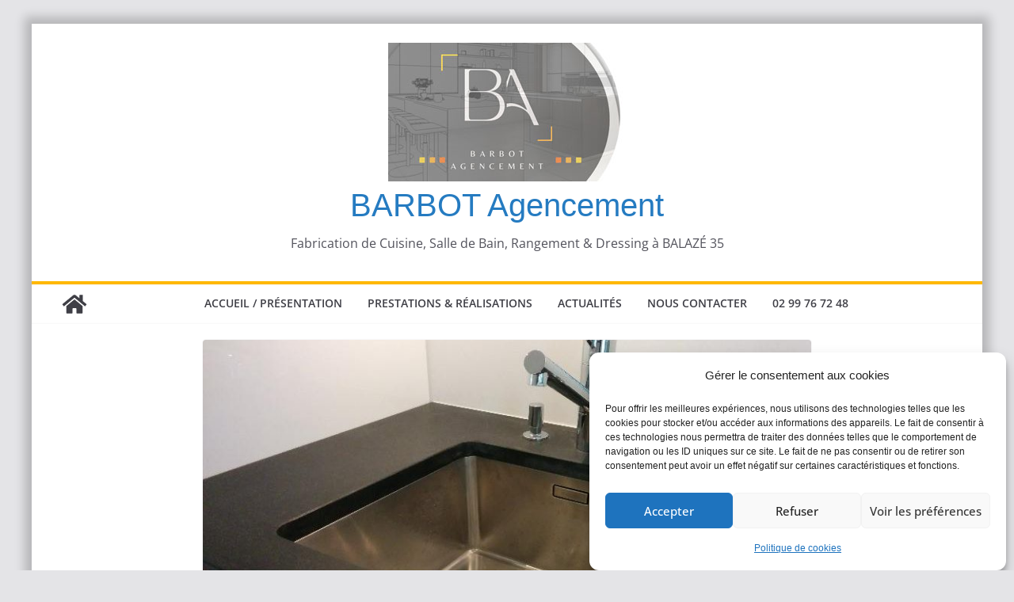

--- FILE ---
content_type: text/css; charset: UTF-8;charset=UTF-8
request_url: https://patrice-barbot-agencement.fr/wp-admin/admin-ajax.php?action=easy-facebook-likebox-customizer-style&ver=6.7.2
body_size: 512
content:

.efbl_feed_wraper.efbl_skin_1104 .efbl-grid-skin .efbl-row.e-outer {
	grid-template-columns: repeat(auto-fill, minmax(33.33%, 1fr));
}

		
.efbl_feed_wraper.efbl_skin_1104 .efbl_feeds_holder.efbl_feeds_carousel .owl-nav {
	display: flex;
}

.efbl_feed_wraper.efbl_skin_1104 .efbl_feeds_holder.efbl_feeds_carousel .owl-dots {
	display: block;
}

		
		
		
		
		
.efbl_feed_wraper.efbl_skin_1104 .efbl_header .efbl_header_inner_wrap .efbl_header_content .efbl_header_meta .efbl_header_title {
		}

.efbl_feed_wraper.efbl_skin_1104 .efbl_header .efbl_header_inner_wrap .efbl_header_img img {
	border-radius: 0;
}

.efbl_feed_wraper.efbl_skin_1104 .efbl_header .efbl_header_inner_wrap .efbl_header_content .efbl_header_meta .efbl_cat,
.efbl_feed_wraper.efbl_skin_1104 .efbl_header .efbl_header_inner_wrap .efbl_header_content .efbl_header_meta .efbl_followers {
		}

.efbl_feed_wraper.efbl_skin_1104 .efbl_header .efbl_header_inner_wrap .efbl_header_content .efbl_bio {
		}

		
		.efbl_feed_popup_container .efbl-post-detail.efbl-popup-skin-1104 .efbl-d-columns-wrapper {
		}

.efbl_feed_popup_container .efbl-post-detail.efbl-popup-skin-1104 .efbl-d-columns-wrapper, .efbl_feed_popup_container .efbl-post-detail.efbl-popup-skin-1104 .efbl-d-columns-wrapper .efbl-caption .efbl-feed-description, .efbl_feed_popup_container .efbl-post-detail.efbl-popup-skin-1104 a, .efbl_feed_popup_container .efbl-post-detail.efbl-popup-skin-1104 span {
	
		
}

.efbl_feed_popup_container .efbl-post-detail.efbl-popup-skin-1104 .efbl-d-columns-wrapper .efbl-post-header {

					display: flex;

			
}

.efbl_feed_popup_container .efbl-post-detail.efbl-popup-skin-1104 .efbl-d-columns-wrapper .efbl-post-header .efbl-profile-image {

					display: block;

			
}

.efbl_feed_popup_container .efbl-post-detail.efbl-popup-skin-1104 .efbl-d-columns-wrapper .efbl-post-header h2 {

		
}

.efbl_feed_popup_container .efbl-post-detail.efbl-popup-skin-1104 .efbl-d-columns-wrapper .efbl-post-header span {

		
}

.efbl_feed_popup_container .efbl-post-detail.efbl-popup-skin-1104 .efbl-feed-description, .efbl_feed_popup_container .efbl-post-detail.efbl-popup-skin-1104 .efbl_link_text {

					display: block;

			
}

.efbl_feed_popup_container .efbl-post-detail.efbl-popup-skin-1104 .efbl-d-columns-wrapper .efbl-reactions-box {

					display: flex;

							
}

.efbl_feed_popup_container .efbl-post-detail.efbl-popup-skin-1104 .efbl-d-columns-wrapper .efbl-reactions-box .efbl-reactions span {

		
}


.efbl_feed_popup_container .efbl-post-detail.efbl-popup-skin-1104 .efbl-d-columns-wrapper .efbl-reactions-box .efbl-reactions .efbl_popup_likes_main {

					display: flex;

			
}

.efbl_feed_popup_container .efbl-post-detail.efbl-popup-skin-1104 .efbl-d-columns-wrapper .efbl-reactions-box .efbl-reactions .efbl-popup-comments-icon-wrapper {

					display: flex;

			
}

.efbl_feed_popup_container .efbl-post-detail.efbl-popup-skin-1104 .efbl-commnets, .efbl_feed_popup_container .efbl-post-detail.efbl-popup-skin-1104 .efbl-comments-list {

					display: block;

			
}

.efbl_feed_popup_container .efbl-post-detail.efbl-popup-skin-1104 .efbl-action-btn {

					display: block;

			
}

.efbl_feed_popup_container .efbl-post-detail.efbl-popup-skin-1104 .efbl-d-columns-wrapper .efbl-comments-list .efbl-comment-wrap {

		
}
		
.efbl_feed_wraper.efbl_skin_1105 .efbl-grid-skin .efbl-row.e-outer {
	grid-template-columns: repeat(auto-fill, minmax(33.33%, 1fr));
}

		
.efbl_feed_wraper.efbl_skin_1105 .efbl_feeds_holder.efbl_feeds_carousel .owl-nav {
	display: flex;
}

.efbl_feed_wraper.efbl_skin_1105 .efbl_feeds_holder.efbl_feeds_carousel .owl-dots {
	display: block;
}

		
		
		
		
		
.efbl_feed_wraper.efbl_skin_1105 .efbl_header .efbl_header_inner_wrap .efbl_header_content .efbl_header_meta .efbl_header_title {
		}

.efbl_feed_wraper.efbl_skin_1105 .efbl_header .efbl_header_inner_wrap .efbl_header_img img {
	border-radius: 0;
}

.efbl_feed_wraper.efbl_skin_1105 .efbl_header .efbl_header_inner_wrap .efbl_header_content .efbl_header_meta .efbl_cat,
.efbl_feed_wraper.efbl_skin_1105 .efbl_header .efbl_header_inner_wrap .efbl_header_content .efbl_header_meta .efbl_followers {
		}

.efbl_feed_wraper.efbl_skin_1105 .efbl_header .efbl_header_inner_wrap .efbl_header_content .efbl_bio {
		}

		
		.efbl_feed_popup_container .efbl-post-detail.efbl-popup-skin-1105 .efbl-d-columns-wrapper {
		}

.efbl_feed_popup_container .efbl-post-detail.efbl-popup-skin-1105 .efbl-d-columns-wrapper, .efbl_feed_popup_container .efbl-post-detail.efbl-popup-skin-1105 .efbl-d-columns-wrapper .efbl-caption .efbl-feed-description, .efbl_feed_popup_container .efbl-post-detail.efbl-popup-skin-1105 a, .efbl_feed_popup_container .efbl-post-detail.efbl-popup-skin-1105 span {
	
		
}

.efbl_feed_popup_container .efbl-post-detail.efbl-popup-skin-1105 .efbl-d-columns-wrapper .efbl-post-header {

					display: flex;

			
}

.efbl_feed_popup_container .efbl-post-detail.efbl-popup-skin-1105 .efbl-d-columns-wrapper .efbl-post-header .efbl-profile-image {

					display: block;

			
}

.efbl_feed_popup_container .efbl-post-detail.efbl-popup-skin-1105 .efbl-d-columns-wrapper .efbl-post-header h2 {

		
}

.efbl_feed_popup_container .efbl-post-detail.efbl-popup-skin-1105 .efbl-d-columns-wrapper .efbl-post-header span {

		
}

.efbl_feed_popup_container .efbl-post-detail.efbl-popup-skin-1105 .efbl-feed-description, .efbl_feed_popup_container .efbl-post-detail.efbl-popup-skin-1105 .efbl_link_text {

					display: block;

			
}

.efbl_feed_popup_container .efbl-post-detail.efbl-popup-skin-1105 .efbl-d-columns-wrapper .efbl-reactions-box {

					display: flex;

							
}

.efbl_feed_popup_container .efbl-post-detail.efbl-popup-skin-1105 .efbl-d-columns-wrapper .efbl-reactions-box .efbl-reactions span {

		
}


.efbl_feed_popup_container .efbl-post-detail.efbl-popup-skin-1105 .efbl-d-columns-wrapper .efbl-reactions-box .efbl-reactions .efbl_popup_likes_main {

					display: flex;

			
}

.efbl_feed_popup_container .efbl-post-detail.efbl-popup-skin-1105 .efbl-d-columns-wrapper .efbl-reactions-box .efbl-reactions .efbl-popup-comments-icon-wrapper {

					display: flex;

			
}

.efbl_feed_popup_container .efbl-post-detail.efbl-popup-skin-1105 .efbl-commnets, .efbl_feed_popup_container .efbl-post-detail.efbl-popup-skin-1105 .efbl-comments-list {

					display: block;

			
}

.efbl_feed_popup_container .efbl-post-detail.efbl-popup-skin-1105 .efbl-action-btn {

					display: block;

			
}

.efbl_feed_popup_container .efbl-post-detail.efbl-popup-skin-1105 .efbl-d-columns-wrapper .efbl-comments-list .efbl-comment-wrap {

		
}
		
.efbl_feed_wraper.efbl_skin_1106 .efbl-grid-skin .efbl-row.e-outer {
	grid-template-columns: repeat(auto-fill, minmax(33.33%, 1fr));
}

		
.efbl_feed_wraper.efbl_skin_1106 .efbl_feeds_holder.efbl_feeds_carousel .owl-nav {
	display: flex;
}

.efbl_feed_wraper.efbl_skin_1106 .efbl_feeds_holder.efbl_feeds_carousel .owl-dots {
	display: block;
}

		
		
		
		
		
.efbl_feed_wraper.efbl_skin_1106 .efbl_header .efbl_header_inner_wrap .efbl_header_content .efbl_header_meta .efbl_header_title {
		}

.efbl_feed_wraper.efbl_skin_1106 .efbl_header .efbl_header_inner_wrap .efbl_header_img img {
	border-radius: 0;
}

.efbl_feed_wraper.efbl_skin_1106 .efbl_header .efbl_header_inner_wrap .efbl_header_content .efbl_header_meta .efbl_cat,
.efbl_feed_wraper.efbl_skin_1106 .efbl_header .efbl_header_inner_wrap .efbl_header_content .efbl_header_meta .efbl_followers {
		}

.efbl_feed_wraper.efbl_skin_1106 .efbl_header .efbl_header_inner_wrap .efbl_header_content .efbl_bio {
		}

		
		.efbl_feed_popup_container .efbl-post-detail.efbl-popup-skin-1106 .efbl-d-columns-wrapper {
		}

.efbl_feed_popup_container .efbl-post-detail.efbl-popup-skin-1106 .efbl-d-columns-wrapper, .efbl_feed_popup_container .efbl-post-detail.efbl-popup-skin-1106 .efbl-d-columns-wrapper .efbl-caption .efbl-feed-description, .efbl_feed_popup_container .efbl-post-detail.efbl-popup-skin-1106 a, .efbl_feed_popup_container .efbl-post-detail.efbl-popup-skin-1106 span {
	
		
}

.efbl_feed_popup_container .efbl-post-detail.efbl-popup-skin-1106 .efbl-d-columns-wrapper .efbl-post-header {

					display: flex;

			
}

.efbl_feed_popup_container .efbl-post-detail.efbl-popup-skin-1106 .efbl-d-columns-wrapper .efbl-post-header .efbl-profile-image {

					display: block;

			
}

.efbl_feed_popup_container .efbl-post-detail.efbl-popup-skin-1106 .efbl-d-columns-wrapper .efbl-post-header h2 {

		
}

.efbl_feed_popup_container .efbl-post-detail.efbl-popup-skin-1106 .efbl-d-columns-wrapper .efbl-post-header span {

		
}

.efbl_feed_popup_container .efbl-post-detail.efbl-popup-skin-1106 .efbl-feed-description, .efbl_feed_popup_container .efbl-post-detail.efbl-popup-skin-1106 .efbl_link_text {

					display: block;

			
}

.efbl_feed_popup_container .efbl-post-detail.efbl-popup-skin-1106 .efbl-d-columns-wrapper .efbl-reactions-box {

					display: flex;

							
}

.efbl_feed_popup_container .efbl-post-detail.efbl-popup-skin-1106 .efbl-d-columns-wrapper .efbl-reactions-box .efbl-reactions span {

		
}


.efbl_feed_popup_container .efbl-post-detail.efbl-popup-skin-1106 .efbl-d-columns-wrapper .efbl-reactions-box .efbl-reactions .efbl_popup_likes_main {

					display: flex;

			
}

.efbl_feed_popup_container .efbl-post-detail.efbl-popup-skin-1106 .efbl-d-columns-wrapper .efbl-reactions-box .efbl-reactions .efbl-popup-comments-icon-wrapper {

					display: flex;

			
}

.efbl_feed_popup_container .efbl-post-detail.efbl-popup-skin-1106 .efbl-commnets, .efbl_feed_popup_container .efbl-post-detail.efbl-popup-skin-1106 .efbl-comments-list {

					display: block;

			
}

.efbl_feed_popup_container .efbl-post-detail.efbl-popup-skin-1106 .efbl-action-btn {

					display: block;

			
}

.efbl_feed_popup_container .efbl-post-detail.efbl-popup-skin-1106 .efbl-d-columns-wrapper .efbl-comments-list .efbl-comment-wrap {

		
}
		
.efbl_feed_wraper.efbl_skin_1207 .efbl-grid-skin .efbl-row.e-outer {
	grid-template-columns: repeat(auto-fill, minmax(33.33%, 1fr));
}

		
.efbl_feed_wraper.efbl_skin_1207 .efbl_feeds_holder.efbl_feeds_carousel .owl-nav {
	display: flex;
}

.efbl_feed_wraper.efbl_skin_1207 .efbl_feeds_holder.efbl_feeds_carousel .owl-dots {
	display: block;
}

		
		
		
		
		
.efbl_feed_wraper.efbl_skin_1207 .efbl_header .efbl_header_inner_wrap .efbl_header_content .efbl_header_meta .efbl_header_title {
		}

.efbl_feed_wraper.efbl_skin_1207 .efbl_header .efbl_header_inner_wrap .efbl_header_img img {
	border-radius: 0;
}

.efbl_feed_wraper.efbl_skin_1207 .efbl_header .efbl_header_inner_wrap .efbl_header_content .efbl_header_meta .efbl_cat,
.efbl_feed_wraper.efbl_skin_1207 .efbl_header .efbl_header_inner_wrap .efbl_header_content .efbl_header_meta .efbl_followers {
		}

.efbl_feed_wraper.efbl_skin_1207 .efbl_header .efbl_header_inner_wrap .efbl_header_content .efbl_bio {
		}

		
		.efbl_feed_popup_container .efbl-post-detail.efbl-popup-skin-1207 .efbl-d-columns-wrapper {
		}

.efbl_feed_popup_container .efbl-post-detail.efbl-popup-skin-1207 .efbl-d-columns-wrapper, .efbl_feed_popup_container .efbl-post-detail.efbl-popup-skin-1207 .efbl-d-columns-wrapper .efbl-caption .efbl-feed-description, .efbl_feed_popup_container .efbl-post-detail.efbl-popup-skin-1207 a, .efbl_feed_popup_container .efbl-post-detail.efbl-popup-skin-1207 span {
	
		
}

.efbl_feed_popup_container .efbl-post-detail.efbl-popup-skin-1207 .efbl-d-columns-wrapper .efbl-post-header {

					display: flex;

			
}

.efbl_feed_popup_container .efbl-post-detail.efbl-popup-skin-1207 .efbl-d-columns-wrapper .efbl-post-header .efbl-profile-image {

					display: block;

			
}

.efbl_feed_popup_container .efbl-post-detail.efbl-popup-skin-1207 .efbl-d-columns-wrapper .efbl-post-header h2 {

		
}

.efbl_feed_popup_container .efbl-post-detail.efbl-popup-skin-1207 .efbl-d-columns-wrapper .efbl-post-header span {

		
}

.efbl_feed_popup_container .efbl-post-detail.efbl-popup-skin-1207 .efbl-feed-description, .efbl_feed_popup_container .efbl-post-detail.efbl-popup-skin-1207 .efbl_link_text {

					display: block;

			
}

.efbl_feed_popup_container .efbl-post-detail.efbl-popup-skin-1207 .efbl-d-columns-wrapper .efbl-reactions-box {

					display: flex;

							
}

.efbl_feed_popup_container .efbl-post-detail.efbl-popup-skin-1207 .efbl-d-columns-wrapper .efbl-reactions-box .efbl-reactions span {

		
}


.efbl_feed_popup_container .efbl-post-detail.efbl-popup-skin-1207 .efbl-d-columns-wrapper .efbl-reactions-box .efbl-reactions .efbl_popup_likes_main {

					display: flex;

			
}

.efbl_feed_popup_container .efbl-post-detail.efbl-popup-skin-1207 .efbl-d-columns-wrapper .efbl-reactions-box .efbl-reactions .efbl-popup-comments-icon-wrapper {

					display: flex;

			
}

.efbl_feed_popup_container .efbl-post-detail.efbl-popup-skin-1207 .efbl-commnets, .efbl_feed_popup_container .efbl-post-detail.efbl-popup-skin-1207 .efbl-comments-list {

					display: block;

			
}

.efbl_feed_popup_container .efbl-post-detail.efbl-popup-skin-1207 .efbl-action-btn {

					display: block;

			
}

.efbl_feed_popup_container .efbl-post-detail.efbl-popup-skin-1207 .efbl-d-columns-wrapper .efbl-comments-list .efbl-comment-wrap {

		
}
		

--- FILE ---
content_type: text/css
request_url: https://patrice-barbot-agencement.fr/wp-content/themes/colormag-children/style.css?ver=6.8.3
body_size: -292
content:
/*
 Theme Name:   colormag-children
 Description:  colormag-children Theme
 Author:       Your name
 Template:     colormag
 Text Domain:  colormag-children
*/

--- FILE ---
content_type: text/css
request_url: https://patrice-barbot-agencement.fr/wp-content/themes/colormag-children/style.css?ver=1768759165
body_size: -265
content:
/*
 Theme Name:   colormag-children
 Description:  colormag-children Theme
 Author:       Your name
 Template:     colormag
 Text Domain:  colormag-children
*/